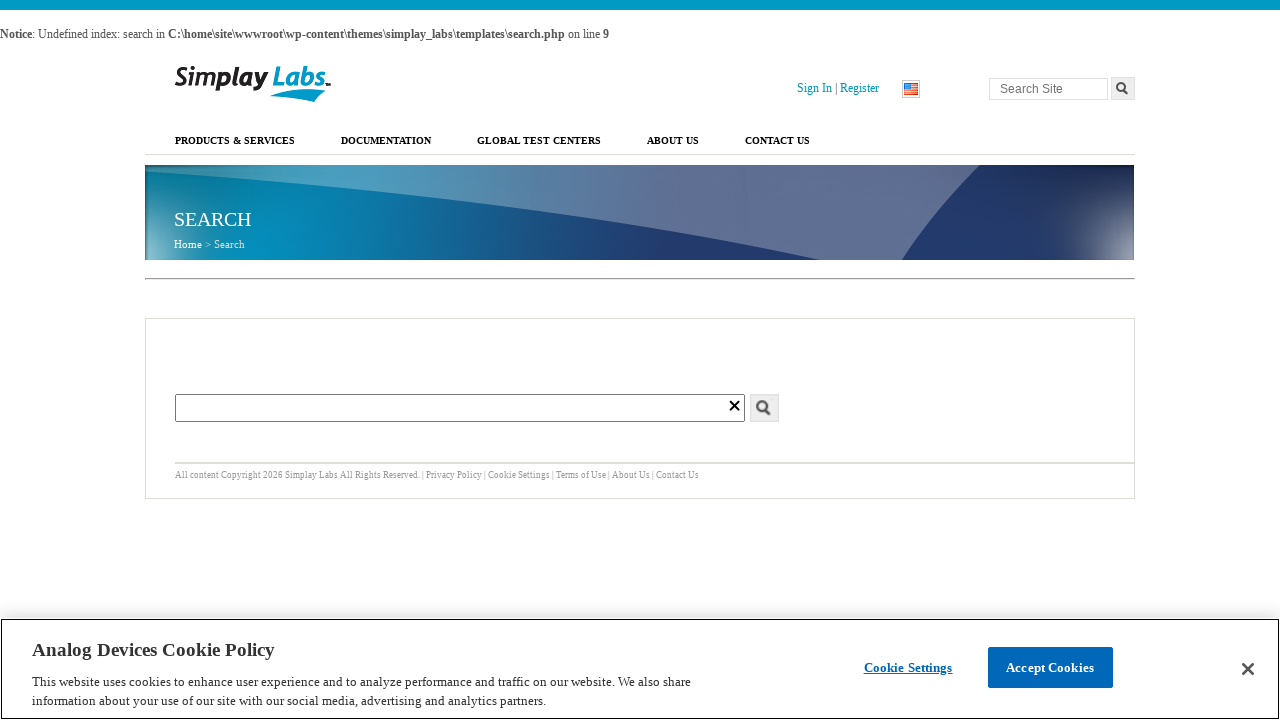

--- FILE ---
content_type: text/html; charset=UTF-8
request_url: https://www.simplaylabs.com/Search/
body_size: 6731
content:
<!--  The page is used for showing th search results in wordpress -->
<br />
<b>Notice</b>:  Undefined index: search in <b>C:\home\site\wwwroot\wp-content\themes\simplay_labs\templates\search.php</b> on line <b>9</b><br />
<!DOCTYPE html>
<html>
<script>
      /* var _hmt = _hmt || [];
      (function () {
            var hm = document.createElement("script");
            hm.src = "https://hm.baidu.com/hm.js?35eada06b870d3d032a57d0496208ae8";
            var s = document.getElementsByTagName("script")[0];
            s.parentNode.insertBefore(hm, s);
      })(); */
</script>

<head>

	<!-- OneTrust Cookies Consent Notice start for simplaylabs.com -->
	<script src="https://cdn.cookielaw.org/scripttemplates/otSDKStub.js"  type="text/javascript" charset="UTF-8" data-domain-script="871724c6-e958-4d99-9088-3db2086a41bd" ></script>
	<script type="text/javascript">
	function OptanonWrapper() { }
	
	window.onload = function() {
		var links = document.getElementsByTagName("a");  
		for (var i = 0; i < links.length; i++) {
			if (links[i].innerHTML == 'Cookie Settings') {  
				links[i].id = 'ot-sdk-link';  
				links[i].className = 'ot-sdk-show-settings';  
			}
		}
	}
	</script>
	<!-- OneTrust Cookies Consent Notice end for simplaylabs.com -->
	
	 
            <title>Simplay Labs - Search</title>
            <meta name="description" content="SimplayLabs is the Leading Global MHL &amp; HDMI Certification, Testing, Test Equipment &amp; Compliance Service and Solutions Provider for the Consumer Electronics and Mobile Industries."
      />
      <base href="/">
      <meta http-equiv="X-UA-Compatible" content="ie=edge">
      <link rel="icon" type="image/x-icon" href="https://www.simplaylabs.com/wp-content/themes/simplay_labs/simplay.ico" /> 
      <meta name='robots' content='max-image-preview:large' />
	<style>img:is([sizes="auto" i], [sizes^="auto," i]) { contain-intrinsic-size: 3000px 1500px }</style>
	<link rel='dns-prefetch' href='//www.simplaylabs.com' />
<link rel='stylesheet' id='wp-block-library-css' href='https://www.simplaylabs.com/wp-includes/css/dist/block-library/style.min.css?ver=6.8.3' type='text/css' media='all' />
<style id='classic-theme-styles-inline-css' type='text/css'>
/*! This file is auto-generated */
.wp-block-button__link{color:#fff;background-color:#32373c;border-radius:9999px;box-shadow:none;text-decoration:none;padding:calc(.667em + 2px) calc(1.333em + 2px);font-size:1.125em}.wp-block-file__button{background:#32373c;color:#fff;text-decoration:none}
</style>
<style id='global-styles-inline-css' type='text/css'>
:root{--wp--preset--aspect-ratio--square: 1;--wp--preset--aspect-ratio--4-3: 4/3;--wp--preset--aspect-ratio--3-4: 3/4;--wp--preset--aspect-ratio--3-2: 3/2;--wp--preset--aspect-ratio--2-3: 2/3;--wp--preset--aspect-ratio--16-9: 16/9;--wp--preset--aspect-ratio--9-16: 9/16;--wp--preset--color--black: #000000;--wp--preset--color--cyan-bluish-gray: #abb8c3;--wp--preset--color--white: #ffffff;--wp--preset--color--pale-pink: #f78da7;--wp--preset--color--vivid-red: #cf2e2e;--wp--preset--color--luminous-vivid-orange: #ff6900;--wp--preset--color--luminous-vivid-amber: #fcb900;--wp--preset--color--light-green-cyan: #7bdcb5;--wp--preset--color--vivid-green-cyan: #00d084;--wp--preset--color--pale-cyan-blue: #8ed1fc;--wp--preset--color--vivid-cyan-blue: #0693e3;--wp--preset--color--vivid-purple: #9b51e0;--wp--preset--gradient--vivid-cyan-blue-to-vivid-purple: linear-gradient(135deg,rgba(6,147,227,1) 0%,rgb(155,81,224) 100%);--wp--preset--gradient--light-green-cyan-to-vivid-green-cyan: linear-gradient(135deg,rgb(122,220,180) 0%,rgb(0,208,130) 100%);--wp--preset--gradient--luminous-vivid-amber-to-luminous-vivid-orange: linear-gradient(135deg,rgba(252,185,0,1) 0%,rgba(255,105,0,1) 100%);--wp--preset--gradient--luminous-vivid-orange-to-vivid-red: linear-gradient(135deg,rgba(255,105,0,1) 0%,rgb(207,46,46) 100%);--wp--preset--gradient--very-light-gray-to-cyan-bluish-gray: linear-gradient(135deg,rgb(238,238,238) 0%,rgb(169,184,195) 100%);--wp--preset--gradient--cool-to-warm-spectrum: linear-gradient(135deg,rgb(74,234,220) 0%,rgb(151,120,209) 20%,rgb(207,42,186) 40%,rgb(238,44,130) 60%,rgb(251,105,98) 80%,rgb(254,248,76) 100%);--wp--preset--gradient--blush-light-purple: linear-gradient(135deg,rgb(255,206,236) 0%,rgb(152,150,240) 100%);--wp--preset--gradient--blush-bordeaux: linear-gradient(135deg,rgb(254,205,165) 0%,rgb(254,45,45) 50%,rgb(107,0,62) 100%);--wp--preset--gradient--luminous-dusk: linear-gradient(135deg,rgb(255,203,112) 0%,rgb(199,81,192) 50%,rgb(65,88,208) 100%);--wp--preset--gradient--pale-ocean: linear-gradient(135deg,rgb(255,245,203) 0%,rgb(182,227,212) 50%,rgb(51,167,181) 100%);--wp--preset--gradient--electric-grass: linear-gradient(135deg,rgb(202,248,128) 0%,rgb(113,206,126) 100%);--wp--preset--gradient--midnight: linear-gradient(135deg,rgb(2,3,129) 0%,rgb(40,116,252) 100%);--wp--preset--font-size--small: 13px;--wp--preset--font-size--medium: 20px;--wp--preset--font-size--large: 36px;--wp--preset--font-size--x-large: 42px;--wp--preset--spacing--20: 0.44rem;--wp--preset--spacing--30: 0.67rem;--wp--preset--spacing--40: 1rem;--wp--preset--spacing--50: 1.5rem;--wp--preset--spacing--60: 2.25rem;--wp--preset--spacing--70: 3.38rem;--wp--preset--spacing--80: 5.06rem;--wp--preset--shadow--natural: 6px 6px 9px rgba(0, 0, 0, 0.2);--wp--preset--shadow--deep: 12px 12px 50px rgba(0, 0, 0, 0.4);--wp--preset--shadow--sharp: 6px 6px 0px rgba(0, 0, 0, 0.2);--wp--preset--shadow--outlined: 6px 6px 0px -3px rgba(255, 255, 255, 1), 6px 6px rgba(0, 0, 0, 1);--wp--preset--shadow--crisp: 6px 6px 0px rgba(0, 0, 0, 1);}:where(.is-layout-flex){gap: 0.5em;}:where(.is-layout-grid){gap: 0.5em;}body .is-layout-flex{display: flex;}.is-layout-flex{flex-wrap: wrap;align-items: center;}.is-layout-flex > :is(*, div){margin: 0;}body .is-layout-grid{display: grid;}.is-layout-grid > :is(*, div){margin: 0;}:where(.wp-block-columns.is-layout-flex){gap: 2em;}:where(.wp-block-columns.is-layout-grid){gap: 2em;}:where(.wp-block-post-template.is-layout-flex){gap: 1.25em;}:where(.wp-block-post-template.is-layout-grid){gap: 1.25em;}.has-black-color{color: var(--wp--preset--color--black) !important;}.has-cyan-bluish-gray-color{color: var(--wp--preset--color--cyan-bluish-gray) !important;}.has-white-color{color: var(--wp--preset--color--white) !important;}.has-pale-pink-color{color: var(--wp--preset--color--pale-pink) !important;}.has-vivid-red-color{color: var(--wp--preset--color--vivid-red) !important;}.has-luminous-vivid-orange-color{color: var(--wp--preset--color--luminous-vivid-orange) !important;}.has-luminous-vivid-amber-color{color: var(--wp--preset--color--luminous-vivid-amber) !important;}.has-light-green-cyan-color{color: var(--wp--preset--color--light-green-cyan) !important;}.has-vivid-green-cyan-color{color: var(--wp--preset--color--vivid-green-cyan) !important;}.has-pale-cyan-blue-color{color: var(--wp--preset--color--pale-cyan-blue) !important;}.has-vivid-cyan-blue-color{color: var(--wp--preset--color--vivid-cyan-blue) !important;}.has-vivid-purple-color{color: var(--wp--preset--color--vivid-purple) !important;}.has-black-background-color{background-color: var(--wp--preset--color--black) !important;}.has-cyan-bluish-gray-background-color{background-color: var(--wp--preset--color--cyan-bluish-gray) !important;}.has-white-background-color{background-color: var(--wp--preset--color--white) !important;}.has-pale-pink-background-color{background-color: var(--wp--preset--color--pale-pink) !important;}.has-vivid-red-background-color{background-color: var(--wp--preset--color--vivid-red) !important;}.has-luminous-vivid-orange-background-color{background-color: var(--wp--preset--color--luminous-vivid-orange) !important;}.has-luminous-vivid-amber-background-color{background-color: var(--wp--preset--color--luminous-vivid-amber) !important;}.has-light-green-cyan-background-color{background-color: var(--wp--preset--color--light-green-cyan) !important;}.has-vivid-green-cyan-background-color{background-color: var(--wp--preset--color--vivid-green-cyan) !important;}.has-pale-cyan-blue-background-color{background-color: var(--wp--preset--color--pale-cyan-blue) !important;}.has-vivid-cyan-blue-background-color{background-color: var(--wp--preset--color--vivid-cyan-blue) !important;}.has-vivid-purple-background-color{background-color: var(--wp--preset--color--vivid-purple) !important;}.has-black-border-color{border-color: var(--wp--preset--color--black) !important;}.has-cyan-bluish-gray-border-color{border-color: var(--wp--preset--color--cyan-bluish-gray) !important;}.has-white-border-color{border-color: var(--wp--preset--color--white) !important;}.has-pale-pink-border-color{border-color: var(--wp--preset--color--pale-pink) !important;}.has-vivid-red-border-color{border-color: var(--wp--preset--color--vivid-red) !important;}.has-luminous-vivid-orange-border-color{border-color: var(--wp--preset--color--luminous-vivid-orange) !important;}.has-luminous-vivid-amber-border-color{border-color: var(--wp--preset--color--luminous-vivid-amber) !important;}.has-light-green-cyan-border-color{border-color: var(--wp--preset--color--light-green-cyan) !important;}.has-vivid-green-cyan-border-color{border-color: var(--wp--preset--color--vivid-green-cyan) !important;}.has-pale-cyan-blue-border-color{border-color: var(--wp--preset--color--pale-cyan-blue) !important;}.has-vivid-cyan-blue-border-color{border-color: var(--wp--preset--color--vivid-cyan-blue) !important;}.has-vivid-purple-border-color{border-color: var(--wp--preset--color--vivid-purple) !important;}.has-vivid-cyan-blue-to-vivid-purple-gradient-background{background: var(--wp--preset--gradient--vivid-cyan-blue-to-vivid-purple) !important;}.has-light-green-cyan-to-vivid-green-cyan-gradient-background{background: var(--wp--preset--gradient--light-green-cyan-to-vivid-green-cyan) !important;}.has-luminous-vivid-amber-to-luminous-vivid-orange-gradient-background{background: var(--wp--preset--gradient--luminous-vivid-amber-to-luminous-vivid-orange) !important;}.has-luminous-vivid-orange-to-vivid-red-gradient-background{background: var(--wp--preset--gradient--luminous-vivid-orange-to-vivid-red) !important;}.has-very-light-gray-to-cyan-bluish-gray-gradient-background{background: var(--wp--preset--gradient--very-light-gray-to-cyan-bluish-gray) !important;}.has-cool-to-warm-spectrum-gradient-background{background: var(--wp--preset--gradient--cool-to-warm-spectrum) !important;}.has-blush-light-purple-gradient-background{background: var(--wp--preset--gradient--blush-light-purple) !important;}.has-blush-bordeaux-gradient-background{background: var(--wp--preset--gradient--blush-bordeaux) !important;}.has-luminous-dusk-gradient-background{background: var(--wp--preset--gradient--luminous-dusk) !important;}.has-pale-ocean-gradient-background{background: var(--wp--preset--gradient--pale-ocean) !important;}.has-electric-grass-gradient-background{background: var(--wp--preset--gradient--electric-grass) !important;}.has-midnight-gradient-background{background: var(--wp--preset--gradient--midnight) !important;}.has-small-font-size{font-size: var(--wp--preset--font-size--small) !important;}.has-medium-font-size{font-size: var(--wp--preset--font-size--medium) !important;}.has-large-font-size{font-size: var(--wp--preset--font-size--large) !important;}.has-x-large-font-size{font-size: var(--wp--preset--font-size--x-large) !important;}
:where(.wp-block-post-template.is-layout-flex){gap: 1.25em;}:where(.wp-block-post-template.is-layout-grid){gap: 1.25em;}
:where(.wp-block-columns.is-layout-flex){gap: 2em;}:where(.wp-block-columns.is-layout-grid){gap: 2em;}
:root :where(.wp-block-pullquote){font-size: 1.5em;line-height: 1.6;}
</style>
<link rel='stylesheet' id='theme-style-css' href='https://www.simplaylabs.com/wp-content/themes/simplay_labs/dist/css/simplay.css?ver=1.0' type='text/css' media='all' />
<link rel='stylesheet' id='wpglobus-css' href='https://www.simplaylabs.com/wp-content/plugins/wpglobus/includes/css/wpglobus.min.css?ver=1.9.3' type='text/css' media='all' />
<script type="text/javascript" src="https://www.simplaylabs.com/wp-content/plugins/jquery-updater/js/jquery-3.5.1.min.js?ver=3.5.1" id="jquery-core-js"></script>
<script type="text/javascript" src="https://www.simplaylabs.com/wp-content/plugins/jquery-updater/js/jquery-migrate-3.3.0.min.js?ver=3.3.0" id="jquery-migrate-js"></script>
<script type="text/javascript" id="utils-js-extra">
/* <![CDATA[ */
var userSettings = {"url":"\/","uid":"0","time":"1768843904","secure":"1"};
/* ]]> */
</script>
<script type="text/javascript" src="https://www.simplaylabs.com/wp-includes/js/utils.min.js?ver=6.8.3" id="utils-js"></script>
<link rel="https://api.w.org/" href="https://www.simplaylabs.com/wp-json/" /><link rel="alternate" title="JSON" type="application/json" href="https://www.simplaylabs.com/wp-json/wp/v2/pages/566" /><link rel="EditURI" type="application/rsd+xml" title="RSD" href="https://www.simplaylabs.com/xmlrpc.php?rsd" />
<link rel="canonical" href="https://www.simplaylabs.com/Search/" />
<link rel='shortlink' href='https://www.simplaylabs.com/?p=566' />
<link rel="alternate" title="oEmbed (JSON)" type="application/json+oembed" href="https://www.simplaylabs.com/wp-json/oembed/1.0/embed?url=https%3A%2F%2Fwww.simplaylabs.com%2FSearch%2F" />
<link rel="alternate" title="oEmbed (XML)" type="text/xml+oembed" href="https://www.simplaylabs.com/wp-json/oembed/1.0/embed?url=https%3A%2F%2Fwww.simplaylabs.com%2FSearch%2F&#038;format=xml" />
			<style type="text/css" media="screen">
				.wpglobus_flag_en{background-image:url(https://www.simplaylabs.com/wp-content/plugins/wpglobus/flags/us.png)}
.wpglobus_flag_zh{background-image:url(https://www.simplaylabs.com/wp-content/plugins/wpglobus/flags/cn.png)}
                                    			</style>
			<link rel="alternate" hreflang="en-US" href="https://adi-eus-simplaylabs-prd-main-web.azurewebsites.net/Search/"/>
<link rel="alternate" hreflang="zh-CN" href="https://adi-eus-simplaylabs-prd-main-web.azurewebsites.net/Search/"/>
</head>

<body>           
        
<div id="wrapper">
      
      <div class="line header">

            <!-- Logo of Simplay Labs with link to home page -->
            <div class="unit size1of5">
            <a href="https://www.simplaylabs.com/">
            <img  src="wp-content/uploads/2017/11/Simplaylabs_Logo.jpg" alt="Simplay Labs" />
      </a>
</div>            
            <div class="unit size3of5">

                  <!-- Language Selection -->
                  
<div class="languageSelectionContainer">

      <ul class="languageOverlay" id="languageOverlay">

            <li class="">
                  <!--	<a href="/zh-CN" ><img -->
                  <a href="zh/Search/">
                        <img src='https://www.simplaylabs.com/wp-content/uploads/2017/09/flag_china.png' alt="zh"
                        />
                  </a>
            </li>

            <!-- <li style='display: none'>
                  <a href="/ja-JP">
                        <img src='/images/flag_Japan.PNG' alt="ja" />
                  </a>
            </li> -->
            
            <li class="visibleLanguage">
                  <!--		<a href="/en" ><img -->
                  <a href="Search/">
                        <img src='https://www.simplaylabs.com/wp-content/uploads/2017/09/flag_usa.png' alt="en"
                        />
                  </a>
            </li>

      </ul>

</div> 
                  <!-- User Login / Register / Logout / Account Details Area -->
                  <ul class="signinnav">
            <li>
            <a href="Accounts/SignIn" >
                  Sign In                                    
            </a>
            <span>|</span>
            <a href="Accounts/AccountRegister">
                  Register                                   
            </a>
      </li>
      </ul> 

            </div>

            <div class="unit size1of5 site-search lastUnit">

                  <!-- Search Box functionality -->
                  <div  class="searchwrapper">

      <form method="get" id="search_box_form"   role="search" action="https://www.simplaylabs.com/Search">

            <input  name="search" type="text"  id="search"  placeHolder="Search Site"   />

            <img alt="" id="search_form_submit"   title="Search" class="search-button"  
            src="wp-content/uploads/2017/09/search_btn_simplay.gif" /> 
      </form>  

</div> 
                  
                  <ul class="social-links lightGreyLinks">

                  </ul>

            </div>
      </div>

      <!-- The main navigation Menu -->
      <div class="line navHeader">
      <div style="clear:both;"></div>
      <div class="unit size1of1 lastUnit"><ul id="menu-Main Navigation Menu" class="menu"><li class="primaryNavigation"><a href="https://www.simplaylabs.com/ProductsServices/">Products &#038; Services</a>
<div  class="menuDetails">

<ul   id=0 class="sub-menu">
	<li><a href="https://www.simplaylabs.com/ProductsServices/Testing/">Testing</a>
	<ul   id=1 class="sub-menu">
		<li><a href="https://www.simplaylabs.com/ProductsServices/Testing/HDMIATCTesting/">HDMI ATC Testing</a></li>
		<li><a href="https://www.simplaylabs.com/ProductsServices/Testing/TestCenterLocations/">Test Center Locations</a></li>
	</ul>
</li>
	<li><a href="https://www.simplaylabs.com/ProductsServices/ConsultingServices/">Consulting Services</a></li>
	<li><a href="https://www.simplaylabs.com/ProductsServices/Orders/">Order Testing/Services</a></li>
</ul>
</div>
</li>
<li class="primaryNavigation"><a href="https://www.simplaylabs.com/Support/Documentation/">Documentation</a>
<div  class="menuDetails">

<ul   id=0 class="sub-menu">
	<li><a href="https://www.simplaylabs.com/Support/Documentation/ProductsBriefs/">Products Briefs</a></li>
	<li><a href="https://www.simplaylabs.com/Support/Documentation/UserGuides/">User Guides</a></li>
	<li><a href="https://www.simplaylabs.com/Support/Documentation/Brochures/">Brochures</a></li>
</ul>
</div>
</li>
<li class="primaryNavigation"><a href="https://www.simplaylabs.com/ProductsServices/Testing/TestCenterLocations/">GLOBAL TEST CENTERS</a></li>
<li class="primaryNavigation"><a href="https://www.simplaylabs.com/AboutUs/">About Us</a>
<div  class="menuDetails">

<ul   id=0 class="sub-menu">
	<li><a href="https://www.simplaylabs.com/AboutUs/Careers/">Careers</a></li>
</ul>
</div>
</li>
<li class="primaryNavigation"><a href="https://www.simplaylabs.com/ContactUs/">Contact Us</a></li>
</ul></div></div>
      <div style="clear:both;"></div>

       
                        
            <div class="line">
      
                  <div class="unit size1of1 lastUnit contentHeader">

                                                      <!-- WPGlobus_Core::text_filter() -->
                              <!-- title -->
                        <h1>
                              <!-- if the post does not have any parent -->
                                                                  
                                    Search                              <!--  If the post has parents -->
                                                      </h1>
                        
                        <ul class="breadcrumb">       
                                                  
                                    <li>
                                                                                    <a href="https://www.simplaylabs.com/">Home</a> &gt;
                                    </li>
                                                            <li> 
                                    Search                              </li>
                                    
                        </ul>
                        <!-- END BREADCRUMBS -->
                  </div>
            </div>
            


<!--  -->              <hr>

      <br><br>            <div class="line onecolumnbody">
                  <form method="get" id="search_page_form"  role="search" action="https://www.simplaylabs.com/Search">
                        <div style="display:flex;align-content:center;align-items:middle;margin-top:75px;">
                              <div style="position:relative;box-sizing:border-box;width:570px;"> 
                                    <input name="search" type="text" value="" maxlength="1024"   id="search_form_input" style="height:28px; line-height:28px;border:1px solid AFAFAF;outline-style:none;padding:0px;box-sizing:border-box;width:100%;padding-right:21px;font-size:16px; ">
                                    <img id="clear_search_text" style="position:absolute;top:6px;right:5px;"  width="11" height="11" src="wp-content/uploads/2017/11/Clear.png" alt=""  > 
                              </div>
                              <img alt="search" id="search_page_form_submit" title="Search" src="wp-content/uploads/2017/09/search_btn_simplay.gif" style="height: 28px;margin-left:5px;">
                        </div>
                  </form>
                                           
  
 <div class="line footer">
      <div class="unit size1of1 cContent lastUnit">
      <p>
                              <span>All content Copyright 2026 Simplay Labs All Rights Reserved.</span> 
                        <!-- <a href="/privacy.aspx">Privacy</a> | <a href="/Terms.aspx">Terms of Use</a> | <a href="/AboutUs/">About Us</a> | <a href="/ContactUs/">Contact Us</a>  -->
            | <a href="https://www.simplaylabs.com/Privacy/">Privacy Policy</a> | <a href="#">Cookie Settings</a> | <a href="https://www.simplaylabs.com/Terms/">Terms of Use</a> | <a href="https://www.simplaylabs.com/AboutUs/">About Us</a> | <a href="https://www.simplaylabs.com/ContactUs/">Contact Us</a>       </p>
      </div>
</div>

      </div>

<script type="speculationrules">
{"prefetch":[{"source":"document","where":{"and":[{"href_matches":"\/*"},{"not":{"href_matches":["\/wp-*.php","\/wp-admin\/*","\/wp-content\/uploads\/*","\/wp-content\/*","\/wp-content\/plugins\/*","\/wp-content\/themes\/simplay_labs\/*","\/*\\?(.+)"]}},{"not":{"selector_matches":"a[rel~=\"nofollow\"]"}},{"not":{"selector_matches":".no-prefetch, .no-prefetch a"}}]},"eagerness":"conservative"}]}
</script>
<script type="text/javascript" src="https://www.simplaylabs.com/wp-content/themes/simplay_labs/dist/js/jquery.js?ver=6.8.3" id="simplay-jquery-js"></script>
<script type="text/javascript" src="https://www.simplaylabs.com/wp-content/themes/simplay_labs/dist/js/simplay.js?ver=6.8.3" id="webpack-scripts-js"></script>



--- FILE ---
content_type: text/css
request_url: https://www.simplaylabs.com/wp-content/themes/simplay_labs/dist/css/simplay.css?ver=1.0
body_size: 7853
content:
html{color:#000;background:#fff}blockquote,body,code,dd,div,dl,dt,fieldset,form,h1,h2,h3,h4,h5,h6,input,legend,li,ol,p,pre,td,textarea,th,ul{margin:0;padding:0}table{border-collapse:collapse;border-spacing:0}fieldset,img{border:0}address,caption,cite,code,dfn,em,strong,th,var{font-style:normal;font-weight:400}li{list-style:none}caption,th{text-align:left}h1,h2,h3,h4,h5,h6{font-size:100%;font-weight:400}q:after,q:before{content:""}abbr,acronym{border:0;font-variant:normal}sup{vertical-align:text-top}sub{vertical-align:text-bottom}input,select,textarea{font-family:inherit;font-size:inherit;font-weight:inherit;font-size:100%}legend{color:#000}body{font:13px/1.231 arial,helvetica,clean,sans-serif;*font-size:small;*font:x-small}button,input,select,textarea{font:99% arial,helvetica,clean,sans-serif}table{font-size:inherit;font:100%}code,kbd,pre,samp,tt{font-family:monospace;*font-size:108%;line-height:100%}.lastUnit,.line{overflow:hidden;*overflow:visible;*zoom:1}.unit{float:left}.unitRight{float:right}.size1of1{float:none}.size1of2{width:50%;min-height:1px}.size1of3{width:33.33333%;min-height:1px}.size2of3{width:66.66666%}.size1of4{width:25%;min-height:1px}.size3of4{width:75%}.size1of5{width:20%;min-height:1px}.size2of5{width:40%}.size3of5{width:60%}.size4of5{width:80%}.size1of6{width:16.6666667%;min-height:1px}.size5of6{width:83.3333333%}.lastUnit{float:none;width:auto;_position:relative;_left:-3px;_margin-right:-3px}.primaryNavigation{z-index:9999;margin:0}.primaryNavigation>a{z-index:700;position:relative;display:inline-block}.primaryNavigation:hover .menuDetails{visibility:visible;z-index:650}.primaryNavigation:hover .hiddenNavigation{visibility:hidden;z-index:11}.primaryNavigation .menuDetails{display:block;visibility:hidden;position:absolute;text-align:center;width:100%;z-index:11}.primaryNavigation .menuDetails .line{margin:0 auto;text-align:left}.primaryNavigation .menuDetails .line .unit>*{padding-left:13px;padding-right:13px}.primaryNavigation .persistMenu{z-index:650;visibility:visible}.primaryNavigation .ie{zoom:1;z-index:9999}.ie .primaryNavigation li{display:inline}.ie .primaryNavigation .menuDetails li{display:block}.ie7 .primaryNavigation .menuDetails *{z-index:710}.ie .primaryNavigation .menuDetails{overflow:hidden}.lsContainer,body .languageSelectionContainer{padding-left:1.92308em;padding-right:1.92308em}.lsContainer:hover,body .languageSelectionContainer:hover{border-color:#333}.LO,body .languageSelectionContainer .languageOverlay{display:inline}.LO .visibleLanguage,body .languageSelectionContainer .languageOverlay .visibleLanguage{display:inline;position:static}.LO li,body .languageSelectionContainer .languageOverlay li{padding:0;margin:0;position:absolute;left:-5000px;display:none;line-height:1em}.LO:hover,body .languageSelectionContainer .languageOverlay:hover{position:absolute;top:1em}.LO:hover li,body .languageSelectionContainer .languageOverlay:hover li{display:block;position:static;padding:0;margin:0}.ie7LOFix,body .ie7 .languageSelectionContainer li.visibleLanguage a{padding-bottom:0;border-bottom-width:0}.ie7LContainerFix,body .ie7 ul.languageOverlay:hover a{padding-bottom:.84615em;display:inline-block;border-bottom:6px solid transparent}.jsValidationError,.validation-error{border-color:red}.error-message,[cssclass=error-message]{color:red}.error-message.show-error,[cssclass=error-message].show-error{display:block!important}.success-message,[cssclass=success-message]{color:green}label.jsMarkedAsRequired:after{content:" *";color:red}label .required-star{color:red;position:absolute;top:0;right:-10px}.button.disabled,.button.disabled:active{box-shadow:0 1px 1px #acacac;opacity:.8;cursor:auto}@font-face{font-family:icons;src:url("/css/fonts/icomoon.woff")}a{text-decoration:none;color:#009ac3}.rContent{text-align:right}.rContent>*{display:block;margin-right:0;margin-left:auto}body{width:100%;min-width:1000px;border-top:10px solid #009ac3;font-family:Verdana,Tahoma,san-serif;color:#575757;font-size:9pt;line-height:1.4;background-color:#fff}body p{margin:0 0 12px}body ol,body ul{margin-top:3px;margin-bottom:12px}body ol li,body ul li{margin-bottom:5px}body h1{font-size:12pt;padding:0 0 12px;font-weight:700;color:#000;line-height:1.4}body h2{padding:12px 0 6px}body h2,body h3{font-size:9pt;font-weight:700;color:#000;line-height:1.4}body h3{padding:6px 0}body h4{margin:0 0 3px;color:#575757}body h4,body h5{font-size:9pt;line-height:1.4}body h5{padding:0 0 2px;color:#000}body table{margin-top:24px}body td{vertical-align:top;padding-left:2px;padding-right:4px}body th{color:#000;margin:0;padding:12px 2px 6px;text-align:left}body strong,body th{font-weight:700}body em{font-style:italic}body #wrapper{margin:0 auto;width:990px;text-align:left}body #dNotificationBar{background-color:#fdca0b;padding:15px 20px 10px;text-align:center;font-size:16px;color:#000;border-bottom:10px solid #009ac3;margin-top:-10px}body .header{padding-top:20px;padding-left:30px}body .header .searchwrapper input{width:119px;border:1px solid #e1e1e1;margin:0;height:22px;vertical-align:middle;position:relative;top:-8px;padding-left:10px}body .footer{margin-top:40px;border-top:2px solid #dfddd8;padding:5px 0;font-size:9px;color:#999}body .footer a{color:#999;border:0}body .footer a:hover{color:#575757}body .contentHeader{background-image:url("/wp-content/uploads/2017/10/subpages_banner_header.jpg");background-position:0 0;height:96px;margin-bottom:11px;padding-left:29px;position:relative;top:0;left:0}body .contentHeader h1{color:#fff;font-size:20px;text-transform:uppercase;padding:40px 0 5px;font-weight:400}body .leftfloatqty{float:left;margin-top:10px;margin-bottom:10px;margin-right:5px}body .leftfloatqtyindent{float:left;margin:5px 5px 10px 30px}body .leftfloatqtyindentmore{float:left;margin:5px 5px 10px 60px}body .leftfloatqtyindentless{float:left;margin:5px 5px 10px 15px;display:block}body .radiolists,body .smalltable{margin:0;padding:0}body .radiolists{display:block}body .lineitems{margin:0 auto 5px;padding:0}body .lineitems th{color:#666;padding-top:5px;padding-bottom:0}body p.fineprint{border-top:1px solid #ccc;padding-top:3px;font-style:italic}body .breadcrumb{font-size:8pt;color:#dfddd8;margin-top:0}body .breadcrumb li{display:inline}body .breadcrumb a{color:#fff}body .breadcrumb a:hover{text-decoration:underline}body .mContent img{display:block;margin-left:auto;margin-right:auto}body .languageSelectionContainer{margin-top:18px;float:right}body .languageSelectionContainer .languageOverlay:hover{top:1px;z-index:500;position:relative;margin-top:15px}body .languageSelectionContainer .languageOverlay img{border:1px solid #ccc}body .ie9 .languageSelectionContainer li.visibleLanguage a{padding-right:500px}body .site-search{padding-top:15px;float:right}body .navHeader{margin-top:10px;margin-bottom:10px;padding-left:30px;border-bottom:1px solid #dfddd8;font-size:10px;min-height:22px}body .navHeader,body .navHeader .lastUnit{overflow:visible}body .navHeader .primaryNavigation{display:block;float:left;margin-right:23px;padding-right:23px;position:relative;top:0;left:0;line-height:13px}body .navHeader .primaryNavigation a{padding:2px 0;border-bottom:5px solid #fff;color:#000;font-weight:700;text-transform:uppercase}body .navHeader .primaryNavigation a:hover{color:#009ac3;border-color:#009ac3}body .navHeader .primaryNavigation .menuDetails{width:auto;background:#fff;color:#000;border:1px solid #999;left:-13px;padding-top:6px}body .navHeader .primaryNavigation .menuDetails:hover{display:block}body .navHeader .primaryNavigation .menuDetails h3,body .navHeader .primaryNavigation .menuDetails li{white-space:nowrap;font-size:8pt;font-family:Tahoma,san-serif}body .navHeader .primaryNavigation .menuDetails .flatList li{margin-left:0}body .navHeader .primaryNavigation .menuDetails a{color:#000;border:0;font-weight:400;text-transform:none}body .navHeader .primaryNavigation .menuDetails a:hover{color:#009ac3}body .navHeader .primaryNavigation .menuDetails>ul.sub-menu{text-align:left;padding:0 13px}body .navHeader .primaryNavigation .menuDetails>ul.sub-menu li>ul.sub-menu{text-align:left;padding:0 13px 0 20px}body .navHeader .primaryNavigation .menuDetails>ul.sub-menu li>ul.sub-menu>li:first-child{padding-top:6px}body .grayborder{border-top:1px solid #dfddd8;border-right:1px solid #dfddd8;border-bottom:1px solid #dfddd8;background:-moz-linear-gradient(left,#dfddd8 0,#dfddd8 4px,#f9f9f8 4px,#eae9e6 190px,#fff 190px);background:-webkit-gradient(linear,left top,right top,color-stop(0,#dfddd8),color-stop(4px,#dfddd8),color-stop(4px,#f9f9f8),color-stop(190px,#eae9e6),color-stop(190px,#fff));background:-webkit-linear-gradient(left,#dfddd8,#dfddd8 4px,#f9f9f8 0,#eae9e6 190px,#fff 0);background:-o-linear-gradient(left,#dfddd8 0,#dfddd8 4px,#f9f9f8 4px,#eae9e6 190px,#fff 190px);background:-ms-linear-gradient(left,#dfddd8 0,#dfddd8 4px,#f9f9f8 4px,#eae9e6 190px,#fff 190px);background:linear-gradient(90deg,#dfddd8 0,#dfddd8 4px,#f9f9f8 0,#eae9e6 190px,#fff 0);filter:progid:DXImageTransform.Microsoft.gradient(startColorstr="#dfddd8",endColorstr="#ffffff",GradientType=1)}body .action-buttons>li,body .grayVGradient,body .rightsidetext .rightsidecallout{border:1px solid #dfddd8;background:url([data-uri]);background:-moz-linear-gradient(top,#eeedeb 0,hsla(0,0%,100%,0) 100%);background:-webkit-gradient(linear,left top,left bottom,color-stop(0,#eeedeb),color-stop(100%,hsla(0,0%,100%,0)));background:-webkit-linear-gradient(top,#eeedeb,hsla(0,0%,100%,0));background:-o-linear-gradient(top,#eeedeb 0,hsla(0,0%,100%,0) 100%);background:-ms-linear-gradient(top,#eeedeb 0,hsla(0,0%,100%,0) 100%);background:linear-gradient(180deg,#eeedeb 0,hsla(0,0%,100%,0));filter:progid:DXImageTransform.Microsoft.gradient(startColorstr="#eeedeb",endColorstr="#00ffffff",GradientType=0)}body .onecolumnbody{border:1px solid #dfddd8}body .onecolumnbody table{margin-top:0}body .rightsidetext{padding:40px 20px 10px}body .rightsidetext .rightsidecallout{float:right;width:272px;padding:15px 14px 11px;margin:0 10px 20px 20px}body .rightsidetext .rightsidecallout h4{color:#009ac3;font-size:13px}body .rightsidetext .relatedinformationcallout{float:right;width:272px;padding:15px 14px 11px;border:1px solid #dfddd8;margin:0 10px 20px 20px;background-color:#efefef;clear:both}body .sharedRightGutter>*{margin-right:20px}body .sharedLeftGutter>*{margin-left:20px}body .leftBar{font-size:8pt}body .leftBar .sidebarNavBlock{clear:both;width:145px;margin-left:25px;margin-bottom:20px}body .sidebarNavBlock ul{margin:0;padding:0;list-style:none;border:none;padding:0 0 0 19px}body .sidebarNavBlock ul li{line-height:1.2}body .sidebarNavBlock ul li ul{padding-left:15px}body .sidebarNavBlock a{color:#000}body .sidebarNavBlock a:active,body .sidebarNavBlock a:hover,body .sidebarNavBlock li.current-menu-item a,body .sidebarNavBlock li.current-page-ancestor a{color:#39c}body .sidebarNavBlock li.current-menu-item a:visited,body .sidebarNavBlock li.current-page-ancestor a:visited{color:#069}body .sidebarNavBlock li.topbar{border:none}body .sidebarNavBlock a{text-decoration:none;font-family:Verdana,san-serif}body .sidebarNavBlock a.subnavtop{text-decoration:none;font-family:Verdana,san-serif;color:#39c;font-weight:700}body .sidebarNavBlock a.subnavtop:hover{text-decoration:none;font-family:Verdana,san-serif;color:#069;font-weight:700}body .sidebarNavBlock a.subnavsecond{text-decoration:none;font-family:Verdana,san-serif;color:#666}body ul.leftmenu{border-left:4px solid #009ac3;margin-left:-25px;padding-top:10px;padding-bottom:10px}body ul.leftmenu a{margin:0;padding:8px 0;display:block;border-bottom:1px dotted #000}body .leftmenu li>ul>li{width:130px}body .sidebarAd img{padding-top:20px}body .rich-text{clear:both}body .rich-text h1{clear:both;color:#000}body .rich-text h1,body .tabHeader{font-size:14px;margin:0;padding:0 0 12px;font-weight:700}body .sectionBreak{color:#dfddd8;height:1px;background-color:#dfddd8;border:medium none;margin:30px 0;padding:0}body .lastUnit h4{clear:both;font-weight:700}body .rightsidetext ol,body .rightsidetext ul{padding-left:30px}body .rightsidetext ol li,body .rightsidetext ul li{list-style-position:outside;margin-left:1em}body .rightsidetext ol li ul li,body .rightsidetext ul li ul li{list-style-type:circle}body .rightsidetext ol li{list-style-type:decimal}body .rightsidetext ul li{list-style-type:disc}body .rightsidetext ul.flatList{padding-left:0;margin-top:0}body .rightsidetext ul.flatList li{list-style-type:none;margin-left:0}body .rightsidetext ul.flatList.action-buttons{margin-top:20px;margin-bottom:20px}body .rightsidetext h3>a{color:#000}body .rightsidetext h2{font-size:11px;color:#000;font-weight:700;padding-top:12px;padding-bottom:6px}body .rightsidetext ul.newslist{padding-left:0}body .rightsidetext ul.newslist li{list-style-type:none;margin-left:0;margin-top:10px}.onecolumnbody{padding-left:29px}.action-buttons>li,.liPsuedoButton{white-space:nowrap}.action-buttons>li a,.liPsuedoButton a{display:block;top:0;left:0;width:100%}.action-buttons>li:hover,.liPsuedoButton:hover{background-color:#999}.action-buttons>li:hover a,.liPsuedoButton:hover a{color:#fff;text-decoration:none}.action-buttons{text-align:center;color:#000;font-weight:700;margin-top:25px;margin-bottom:0}.action-buttons>li{list-style-image:none;line-height:3;position:relative;display:inline-block;margin-left:15px;margin-right:15px;padding-left:10px;padding-right:10px}.action-buttons>li:first-child{margin-left:0}.action-buttons>li:last-child{margin-right:0}.ie7 .page-content .action-buttons>li{list-style-image:none}.gOutline{padding:10px 0 20px}.signinnav{padding-top:15px;float:right}div.form-field{margin-bottom:1.11111em;clear:both}div.form-field label{float:left;width:22.22222em}div.form-field>input,div.form-field>select,div.form-field>textarea{margin-top:.2em}.TandC{border:1px solid #575757;padding:3.33333em;margin-bottom:3.33333em}table.data{width:100%;border:1px solid #999;border-collapse:collapse}table.data td,table.data th{text-align:center;padding:.55556em 1.11111em;white-space:nowrap;border:1px solid #999}table.data td:first-child,table.data th:first-child{padding-left:1.66667em}table.data td:last-child,table.data th:last-child{padding-right:1.66667em}table.data td.leftText,table.data th.leftText{text-align:left}table.data th{font-weight:700}table.data th.row{text-align:left}table.allowWrap td,table.allowWrap th,table.data td.allowWrap,table.data th.allowWrap{white-space:normal}dl{margin-top:1.11111em;margin-bottom:1.11111em}dl dt{font-weight:700}dl dd{margin-left:3.33333em}.dis-ib{display:inline-block}.dis-nn{display:none}.pagination a{cursor:pointer}.dollar-before{margin-left:14px;position:relative}.dollar-before:before{position:absolute;bottom:0;left:-12px;content:"$"}.wideTable tr:nth-child(2n){background:#efefef}.wideTable .total,.wideTable tr.pagination{background:#fff}.wideTable td{max-width:250px;white-space:pre-line!important}.ml-5{margin-left:5px}.ml-10{margin-left:10px}.ml-15{margin-left:15px}.ml-20{margin-left:20px}.ml-25{margin-left:25px}.ml-30{margin-left:30px}.mr-5{margin-right:5px}.mr-10{margin-right:10px}.mr-15{margin-right:15px}.mr-20{margin-right:20px}.mr-25{margin-right:25px}.mr-30{margin-right:30px}.mt-5{margin-top:5px}.mt-10{margin-top:10px}.mt-15{margin-top:15px}.mt-20{margin-top:20px}.mt-25{margin-top:25px}.mt-30{margin-top:30px}.mb-5{margin-bottom:5px}.mb-10{margin-bottom:10px}.mb-15{margin-bottom:15px}.mb-20{margin-bottom:20px}.mb-25{margin-bottom:25px}.mb-30{margin-bottom:30px}.p-5{padding:5px}.p-10{padding:10px}.p-15{padding:15px}.p-20{padding:20px}.p-25{padding:25px}.p-30{padding:30px}.pl-5{padding-left:5px}.pl-10{padding-left:10px}.pl-15{padding-left:15px}.pl-20{padding-left:20px}.pl-25{padding-left:25px}.pl-30{padding-left:30px}.pr-5{padding-right:5px}.pr-10{padding-right:10px}.pr-15{padding-right:15px}.pr-20{padding-right:20px}.pr-25{padding-right:25px}.pr-30{padding-right:30px}.pt-5{padding-top:5px}.pt-10{padding-top:10px}.pt-15{padding-top:15px}.pt-20{padding-top:20px}.pt-25{padding-top:25px}.pt-30{padding-top:30px}.pb-5{padding-bottom:5px}.pb-10{padding-bottom:10px}.pb-15{padding-bottom:15px}.pb-20{padding-bottom:20px}.pb-25{padding-bottom:25px}.pb-30{padding-bottom:30px}.ie7 .theaterMode{left:0;margin-left:0}.theaterMode li{position:relative;top:0;left:0;margin:0;overflow:hidden;display:none}.theaterMode li.activeHero{display:block}.theaterMode img{width:100%;height:auto}.ie7 .slideList li{display:inline}.slideList{position:relative;top:-50px;text-align:center;z-index:15}.slideList li{background-image:url("/wp-content/uploads/2017/11/theaterDot.png");background-position:50%;background-repeat:no-repeat;height:18px;width:18px;display:inline-block}.slideList li a{display:block;top:0;left:0;width:100%}.slideList li:hover{background-color:transparent}.slideList li:first-child,.slideList li:last-child{position:absolute;top:-174px;width:20px;height:35px}.slideList li:first-child a,.slideList li:last-child a{display:block;width:20px;height:35px}.slideList li:first-child{left:20px;background-image:url("/wp-content/uploads/2017/11/theaterLeft.png")}.slideList li:last-child{right:20px;background-image:url("/wp-content/uploads/2017/11/theaterRight.png")}.slideList li.noLink{background-image:url("/wp-content/uploads/2017/11/theaterCur.png")}.slideList li.noLink a:hover{text-decoration:none;cursor:default}.ie9 .botButtons{background-color:#fbfafa}.ie9 .grayborder{filter:none;background:url([data-uri])}.botButtons{border:1px solid #dfddd8;background:transparent linear-gradient(180deg,#fff 0,#eeedeb) repeat scroll 0 0}.botButtons h2{color:#009ac7;border-top:5px solid #009ac3;display:inline-block}.botButtons h3{font-weight:400}.botButtons .unit{padding-left:24px;padding-right:24px}.botButtons .lastUnit{margin:0;background-image:url("/wp-content/uploads/2017/11/hp_announcement_divider.jpg");background-repeat:repeat-y}.homevignettes{margin-top:-30px}@font-face{font-family:icons;src:url("/css/fonts/icomoon.woff")}.search-results .CesResult{border:0}.CesResult{font-family:Verdana,Tahoma,san-serif;color:#575757;font-size:9pt;line-height:1.4;padding:0;margin:0}.CesResult .CesResultHeader{padding-bottom:11px}.CesResult .ResultsDetails span{padding-bottom:10px}.CesResult td{white-space:normal}.CesResult td,.CesResult th{padding-bottom:18px}.CesResult td:first-child,.CesResult th:first-child{padding-right:5px;padding-left:0}.CesResult td:last-child,.CesResult th:last-child{padding-right:20px}.CesResult tr{border-right:0;border-left:0}.CesResult thead tr{border-top:0}.CesResult .CesResultExcerpt{font-family:Verdana,Tahoma,san-serif;color:#575757;font-size:9pt;line-height:1.4;text-overflow:ellipsis;display:block}.CesResult table.CesCustomResultFields{border-width:0;width:auto}.CesResult table.CesCustomResultFields tr{border-width:0}.CesResult table.CesCustomResultFields td{padding:0;text-align:left}.CesResult table.CesCustomResultFields .CesCustomResultFieldsTitle{white-space:nowrap;vertical-align:top}.CesQueryInformation{margin-top:15px}.CesQueryInformation b{font-weight:700}.CesPager{text-align:center}.CesPager a,.CesPager span{padding-right:10px;padding-left:10px}.CesFacetBodySearchBox{white-space:nowrap}.CesFacetBodySearchBox input.searchButtonFacet{background:transparent url(/images/search.png) no-repeat 50%;right:2px;top:2px;border:0;box-shadow:none;height:20px;padding:0;width:20px;position:absolute;filter:progid:DXImageTransform.Microsoft.gradient(enabled = false);text-indent:-9999px}.CesFacetBodySearchBox .txtSearchInputFacet td:last-child img{padding-right:22px}.ie7 input.searchButtonFacet,.ie8 input.searchButtonFacet{top:6px;height:22px;width:22px;right:24px}.CesSearchPanel+div>table{width:100%!important}.ie7 .CesSearchPanel+div>table{width:1170px!important}.CesDidYouMean{color:#575757}.CesSearchPanelSpacer td{padding-left:0}.CesResultFooter{margin-top:10px;margin-bottom:5px;border-bottom:1px solid silver;width:500px}

--- FILE ---
content_type: application/x-javascript
request_url: https://www.simplaylabs.com/wp-content/themes/simplay_labs/dist/js/simplay.js?ver=6.8.3
body_size: 3507
content:
webpackJsonp([0],[,function(e,r,a){"use strict";(function(e){a(3),a(4),a(5),a(6),window.setGrayBorderHeight=function(){if(e(".wideContent").length>0){var r=Math.max(e(".leftBar").height(),e(".wideContent").height())+100;console.log(r);e(".wideContent").height();e(".grayborder").height(),e(".grayborder").height(r)}},e(window).resize(function(){setGrayBorderHeight()}),e(document).ready(function(e){setGrayBorderHeight()}),window.goToHashLocation=function(e){document.location.hash="",document.location.hash=e}}).call(r,a(0))},,function(e,r){},function(e,r){},function(e,r,a){"use strict";(function(e){function r(e,r){if(!(e instanceof r))throw new TypeError("Cannot call a class as a function")}var a=function(){function e(e,r){for(var a=0;a<r.length;a++){var i=r[a];i.enumerable=i.enumerable||!1,i.configurable=!0,"value"in i&&(i.writable=!0),Object.defineProperty(e,i.key,i)}}return function(r,a,i){return a&&e(r.prototype,a),i&&e(r,i),r}}(),i=function(){function i(){r(this,i)}return a(i,[{key:"validateEmailTest",value:function(e){return/^(([^<>()\[\]\\.,;:\s@"]+(\.[^<>()\[\]\\.,;:\s@"]+)*)|(".+"))@((\[[0-9]{1,3}\.[0-9]{1,3}\.[0-9]{1,3}\.[0-9]{1,3}])|(([a-zA-Z\-0-9]+\.)+[a-zA-Z]{2,}))$/.test(e)}},{key:"validateRequired",value:function(e){"checkbox"===e[0].type?e[0].errors.required=!!e.is(":visible")&&!e.is(":checked"):e[0].errors.required=!!e.is(":visible")&&(""===e.val().trim()||null===e.val())}},{key:"validateRequiredRadio",value:function(r){var a=e('input[name="'+r.data("radio-name").trim()+'"]');r.is(":checked");r[0].errors.required=!!r.is(":visible")&&!a.is(":checked")}},{key:"validateEmail",value:function(e){var r=e.hasClass("login")?e.val().trim():e.val(),a=this.validateEmailTest(r);e.hasClass("val-required")?e[0].errors.email=!e[0].errors.required&&!a:e[0].errors.email=""!==r&&!a}},{key:"validateDate",value:function(e){var r=!1,a=e.val().trim(),i=a.split("/"),t=new Date(i[2],i[0]-1,i[1]);r=t&&t.getMonth()+1==i[0]&&(2==i[2].length||4==i[2].length),e.hasClass("val-required")?e[0].errors.date=!e[0].errors.required&&!r:e[0].errors.date=!!a&&!r}},{key:"validateNumeric",value:function(e){var r=!1,a=e.val().trim();a.split("/");r=/^[0-9\-]\d*(\.)?\d*$/.test(a),e.hasClass("val-required")?e[0].errors.numeric=!e[0].errors.required&&!r:e[0].errors.numeric=!!a&&!r}},{key:"validatePrice",value:function(e){var r=!1,a=e.val().trim();a.split("/");r=/^[0-9\-]+(?:\.\d{0,2})?$/.test(a),e.hasClass("val-required")?e[0].errors.price=!e[0].errors.required&&!r:e[0].errors.price=!!a&&!r}},{key:"validateMinvalue",value:function(e){var r=!1,a=parseInt(e.val().trim(),10),i=e.data("minvalue")?parseInt(e.data("minvalue"),10):void 0;void 0===i||isNaN(i)||isNaN(a)?e[0].errors.minvalue=!1:(r=a>=i,e.hasClass("val-required")?e[0].errors.minvalue=!e[0].errors.required&&!r:e[0].errors.minvalue=!(!a&&0!==a)&&!r)}},{key:"validateMinlength",value:function(e){var r=!1,a=e.val().trim().toString(),i=parseInt(e.attr("minlength"),10);r=a.length<i,e.hasClass("val-required")?e[0].errors.minlength=!e[0].errors.required&&r:e[0].errors.minlength=!!a&&r}},{key:"validateFileExtension",value:function(e){var r=e[0].files[0]?e[0].files[0].name:"",a=void 0,i=e.data("accept").replace(/\s/g,"").split(","),t=!0;r&&(a="."+r.replace(/^.*\./g,""),t=i.indexOf(a)>0),e.hasClass("val-required")?e[0].errors.fileExtension=!e[0].errors.required&&!t:e[0].errors.fileExtension=!!r&&!t}}]),i}(),t=function(){function t(){r(this,t),this.validators=new i}return a(t,[{key:"getErrors",value:function(e){var r=e[0];return r.hasOwnProperty("errors")?r.errors:null}},{key:"setErrorsPropertyOnElement",value:function(e){e[0].hasOwnProperty("errors")||(e[0].errors={})}},{key:"resetAndHideErrors",value:function(r){var a=r.siblings(".error-message");a.length>0&&a.html(""),r.find(".error-message").each(function(){e(this).html("")}),r.find(".invalid").each(function(){e(this).removeClass("invalid"),e(this)[0].errors={}}),r[0].errors={},r.removeClass("invalid")}},{key:"showErrors",value:function(r){if(this.setErrorsPropertyOnElement(r),r.is(":visible")){var a=r.siblings(".error-message");a.length<1&&(e('<div class="error-message"></div>').insertBefore(r),a=r.siblings(".error-message"));var i=this.getErrors(r),t="",n=!1;if(i)for(var s in i)if(i.hasOwnProperty(s)&&i[s]){var l=r.data("val-"+s);t+=l||"Invalid entry",n=!0}n?r.addClass("invalid"):r.removeClass("invalid"),a.html(t)}}},{key:"applyValidations",value:function(e){this.setErrorsPropertyOnElement(e);var r=e.hasClass("val-required")&&!e.hasClass("radio"),a=e.hasClass("val-required")&&e.hasClass("radio"),i=e.is(":visible");r&&i&&this.validators.validateRequired(e),a&&i&&this.validators.validateRequiredRadio(e),e.hasClass("val-email")&&i&&this.validators.validateEmail(e),e.hasClass("val-numeric")&&i&&this.validators.validateNumeric(e),e.hasClass("val-minlength")&&i&&this.validators.validateMinlength(e),e.hasClass("val-date")&&i&&this.validators.validateDate(e),e.hasClass("val-minvalue")&&i&&this.validators.validateMinvalue(e),e.hasClass("val-price")&&i&&this.validators.validatePrice(e),e.hasClass("val-file-extension")&&i&&this.validators.validateFileExtension(e)}},{key:"validateForm",value:function(r){var a=this;r.find(".val-required, .val-email, .val-minlength, .val-date, .val-numeric, .val-price, .val-minvalue, .val-file-extension").each(function(r){var i=e(this);a.applyValidations(i),a.showErrors(i)});var i=r.find(".invalid:visible:first"),t=!1;return i&&i.length>0&&(t=!0),i.length>0&&e("html,body").animate({scrollTop:i.offset().top-150},200),i.focus(),!t}}]),t}();window.simplay=new t,window.formatDate=function(e){var r="";if(null!=e){var a=e.split("-");r=a[1]+"/"+a[2].substr(0,2)+"/"+a[0]}return r},window.formatPrice=function(e,r,a,i){var t=e,r=isNaN(r=Math.abs(r))?2:r,a=void 0==a?".":a,i=void 0==i?",":i,n=t<0?"-":"",s=String(parseInt(t=Math.abs(Number(t)||0).toFixed(r))),l=(l=s.length)>3?l%3:0;return 0==t||""==t||null==t?"":n+"$"+(l?s.substr(0,l)+i:"")+s.substr(l).replace(/(\d{3})(?=\d)/g,"$1"+i)+(r?a+Math.abs(t-s).toFixed(r).slice(2):"")},e(document).ready(function(e){e("body").on("blur change",".val-required, .val-email, .val-minlength, .val-numeric, .val-date, .val-price, .val-minvalue, .val-file-extension",function(){var r=e(this);simplay.applyValidations(r),simplay.showErrors(r)}),e(".simplay_submit_btn").on("click",function(r){var a=e(this).parents("form");simplay.validateForm(a)&&a.submit()}),e(".simplay_reset_btn").on("click",function(){window.location.reload()}),e("textarea").on("keyup",function(e){e.stopPropagation()}),e('input[type="file"]').on("keyup",function(e){e.stopPropagation()}),e(".simplay_form").on("keyup",function(r){if(13===r.keyCode){var a=e(this);simplay.validateForm(a)&&a.submit()}})})}).call(r,a(0))},function(e,r,a){"use strict";(function(e){e(document).ready(function(){document.getElementById("search").addEventListener("keydown",function(e){13===e.keyCode&&this.parentElement.submit()});var r=document.getElementById("search_form_submit"),a=document.getElementById("search_box_form");r&&r.addEventListener("click",function(e){a.submit()});var i=document.getElementById("searchResultsPagination"),t=document.getElementById("search_page_form");i&&i.addEventListener("click",function(e){if("a"===e.target.tagName.toLowerCase()){var r=document.createElement("input");r.setAttribute("type","hidden"),r.setAttribute("name","current_page"),r.value=parseInt(e.target.getAttribute("data-page"),10),t.insertAdjacentElement("beforeend",r),t.submit()}});var n=document.getElementById("search_page_form_submit");n&&n.addEventListener("click",function(e){var r=document.querySelector("#search_form_input");""!==r.value.trim()?t.submit():r.focus()}),e("#clear_search_text").on("click",function(){this.previousElementSibling.value=""})})}).call(r,a(0))}],[1]);